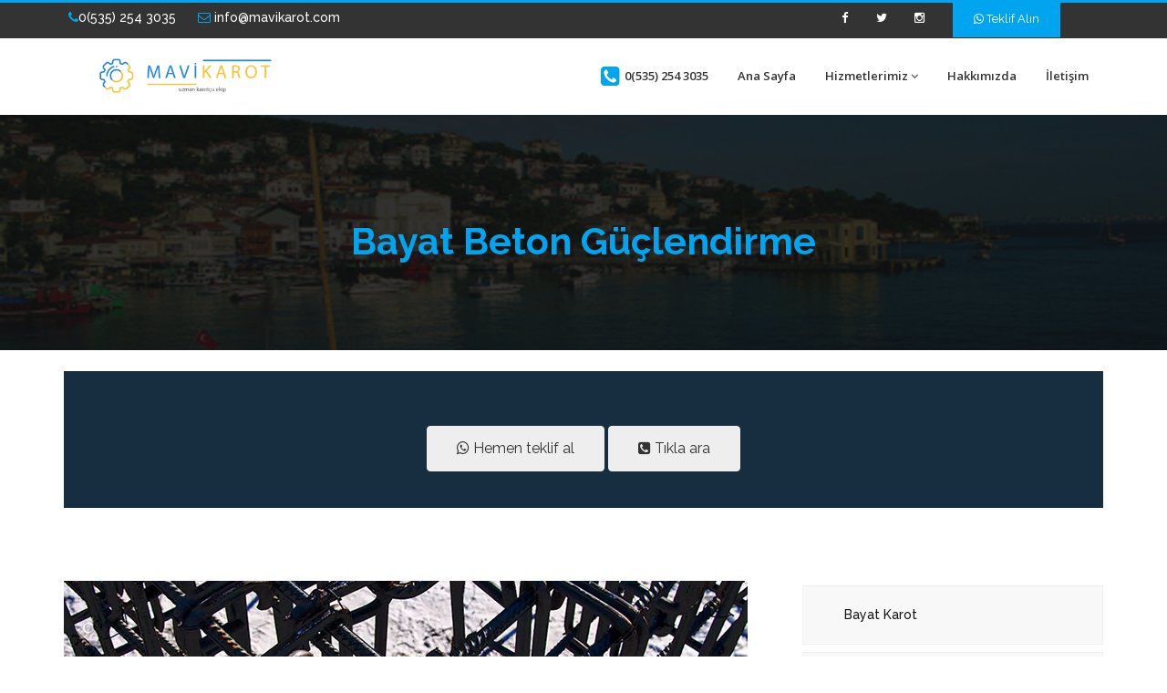

--- FILE ---
content_type: text/html; charset=UTF-8
request_url: https://www.mavikarot.com/afyon/bayat-beton-guclendirme/
body_size: 8209
content:










<!DOCTYPE html>
<html dir="ltr" lang="tr">
<head>
    <base href="https://www.mavikarot.com/"/>
    <!-- Google Tag Manager -->
    <script>
        (function(w,d,s,l,i){w[l]=w[l]||[];w[l].push({'gtm.start':
                new Date().getTime(),event:'gtm.js'});var f=d.getElementsByTagName(s)[0],
            j=d.createElement(s),dl=l!='dataLayer'?'&l='+l:'';j.async=true;j.src=
            'https://www.googletagmanager.com/gtm.js?id='+i+dl;f.parentNode.insertBefore(j,f);
        })(window,document,'script','dataLayer','GTM-NN3JVBB');
    </script>
    <!-- End Google Tag Manager -->
    <meta name="msvalidate.01" content="FC953AA2E2660AFA4282ABBFB89AC570" />
    <!-- Meta Tags -->
    <meta name="viewport" content="width=device-width,initial-scale=1.0"/>
    <meta http-equiv="content-type" content="text/html; charset=UTF-8"/>
    <meta name="yandex-verification" content="eb70664283ad01f0" />
    <meta name="geo.region" content=""/>
    <meta name="geo.position" content=""/>
    <meta name="geo.placename" content=""/>
    <meta name="ICBM" content=""/>

    <link rel="canonical" href="https://www.mavikarot.com/afyon/bayat-beton-guclendirme/"/>
    <meta name="twitter:card" content="Bayat Beton Güçlendirme Karot | Karotcu - Mavi Karot"/>
    <meta name="twitter:title" content="Bayat Beton Güçlendirme Karot | Karotcu - Mavi Karot"/>
    <meta name="twitter:description" content="Bayat Beton Güçlendirme ve kolon güçlendirme gibi tüm karotçu hizmetlerinde yanınızdayız. Hemen tıkla! kaliteli ve güvenilir hizmetle buluş!"/>
    <meta name="twitter:url" content="http://www.mavikarot.com/afyon/bayat-beton-guclendirme/"/>
    <meta name="twitter:image" content="http://www.mavikarot.com/img/logo.webp"/>
    <meta property="og:title" content="Bayat Beton Güçlendirme Karot | Karotcu - Mavi Karot">
    <meta property="og:description" content="Bayat Beton Güçlendirme ve kolon güçlendirme gibi tüm karotçu hizmetlerinde yanınızdayız. Hemen tıkla! kaliteli ve güvenilir hizmetle buluş!">
    <meta property="og:url" content="http://www.mavikarot.com/afyon/bayat-beton-guclendirme/"/>
    <meta property="og:image" content="http://www.mavikarot.com/img/logo.webp"/>
    <meta property="og:type" content="article">
    <meta property="og:site_name" content="Bayat Beton Güçlendirme Karot | Karotcu - Mavi Karot"/>

    <meta name="description" content="Bayat Beton Güçlendirme ve kolon güçlendirme gibi tüm karotçu hizmetlerinde yanınızdayız. Hemen tıkla! kaliteli ve güvenilir hizmetle buluş!"/>
    <meta name="author" content="vmbilisim"/>
    <meta name="google-site-verification" content="LOL50RIFAsZPP3T6cT5oo7P3Uk0JWEFQRfTTlvoo6fM"/>


    <style>
        #telme {
            display: none;
        }

        @media (max-width: 767px) {
            #telme {
                display: block;
                position: fixed;
                bottom: 4%;
                left: 8%;
                z-index: 99;
                font-size: 18px;
                border: none;
                outline: none;
                color: white;
                cursor: pointer;
                border-radius: 4px;
            }

        }

    </style>


    <!-- Page Title -->
    <title>Bayat Beton Güçlendirme Karot | Karotcu - Mavi Karot</title>

    <!-- Favicon and Touch Icons -->
    <link href="images/favicon.png" rel="shortcut icon" type="image/png">
    <link href="images/apple-touch-icon.png" rel="apple-touch-icon">
    <link href="images/apple-touch-icon-72x72.png" rel="apple-touch-icon" sizes="72x72">
    <link href="images/apple-touch-icon-114x114.png" rel="apple-touch-icon" sizes="114x114">
    <link href="images/apple-touch-icon-144x144.png" rel="apple-touch-icon" sizes="144x144">

    <!-- Stylesheet -->
    <link href="css/bootstrap.min.css" rel="stylesheet" type="text/css">
    <link href="css/jquery-ui.min.css" rel="stylesheet" type="text/css">
    <link href="css/animate.css" rel="stylesheet" type="text/css">
    <link href="css/css-plugin-collections.css" rel="stylesheet"/>
    <!-- CSS | menuzord megamenu skins -->
    <link id="menuzord-menu-skins" href="css/menuzord-skins/menuzord-rounded-boxed.css" rel="stylesheet"/>
    <!-- CSS | Main style file -->
    <link href="css/style-main.css" rel="stylesheet" type="text/css">
    <!-- CSS | Preloader Styles -->

    <!-- CSS | Custom Margin Padding Collection -->
    <link href="css/custom-bootstrap-margin-padding.css" rel="stylesheet" type="text/css">
    <!-- CSS | Responsive media queries -->
    <link href="css/responsive.css" rel="stylesheet" type="text/css">
    <!-- CSS | Style css. This is the file where you can place your own custom css code. Just uncomment it and use it. -->
    <!-- <link href="css/style.css" rel="stylesheet" type="text/css"> -->

    <!-- Revolution Slider 5.x CSS settings -->
    <link href="js/revolution-slider/css/settings.css" rel="stylesheet" type="text/css"/>
    <link href="js/revolution-slider/css/layers.css" rel="stylesheet" type="text/css"/>
    <link href="js/revolution-slider/css/navigation.css" rel="stylesheet" type="text/css"/>

    <!-- CSS | Theme Color -->
    <link href="css/colors/theme-skin-sky-blue.css" rel="stylesheet" type="text/css">

    <!-- external javascripts -->
    <script src="js/jquery-2.2.4.min.js"></script>
    <script src="js/jquery-ui.min.js"></script>
    <script src="js/bootstrap.min.js"></script>
    <!-- JS | jquery plugin collection for this theme -->
    <script src="js/jquery-plugin-collection.js"></script>

    <!-- Revolution Slider 5.x SCRIPTS -->
    <script src="js/revolution-slider/js/jquery.themepunch.tools.min.js"></script>
    <script src="js/revolution-slider/js/jquery.themepunch.revolution.min.js"></script>

    <!-- HTML5 shim and Respond.js for IE8 support of HTML5 elements and media queries -->
    <!-- WARNING: Respond.js doesn't work if you view the page via file:// -->
    <!--[if lt IE 9]>
    <script src="https://oss.maxcdn.com/html5shiv/3.7.2/html5shiv.min.js"></script>
    <script src="https://oss.maxcdn.com/respond/1.4.2/respond.min.js"></script>
    <![endif]-->
</head>
<body class="">
<div id="wrapper" class="clearfix">
    <!-- preloader -->

    <header id="header" class="header">
        <div class="header-top bg-black-333 sm-text-center border-top-theme-color-3px p-0">
            <div class="container">
                <div class="row">
                    <div class="col-md-6">
                        <div class="widget no-border m-0">
                            <ul class="list-inline xs-text-center text-white mt-5">
                                <li class="m-0 pl-10 pr-10"><a href="tel:+905352543035" title="karot iletişim"
                                                               class="text-white"><i
                                                class="fa fa-phone text-theme-colored"></i>0(535) 254 3035                                    </a></li>
                                <li class="m-0 pl-10 pr-10">
                                    <a href="mailto:info@mavikarot.com" title="karot iletişim" class="text-white"><i
                                                class="fa fa-envelope-o text-theme-colored"></i> info@mavikarot.com                                    </a>
                                </li>
                            </ul>
                        </div>
                    </div>
                    <div class="col-md-4 pr-0">
                        <div class="widget no-border m-0">
                            <ul class="styled-icons icon-dark icon-flat icon-sm pull-right flip sm-pull-none sm-text-center mt-sm-15">
                                <li><a href="https://www.facebook.com/karotculuk" title="karotcu"><i
                                                class="fa fa-facebook text-white"></i></a></li>
                                <li><a href="#" title="karot twitter"><i class="fa fa-twitter text-white"></i></a></li>

                                <li><a href="#" title="karot instagram"><i class="fa fa-instagram text-white"></i></a>
                                </li>

                            </ul>
                        </div>
                    </div>
                    <div class="col-md-2">
                        <a class="btn btn-colored btn-flat btn-theme-colored pb-10" data-toggle="modal"
                           href="https://wa.me/+905352543035?text=Teklif%20Almak%20istiyorum"><i
                                    class="fa fa-whatsapp"></i> Teklif Alın</a>
                    </div>
                </div>
            </div>
        </div>
        <div class="header-nav">
            <div class="header-nav-wrapper navbar-scrolltofixed bg-white">
                <div class="container">
                    <nav id="menuzord-right" class="menuzord default">
                        <a class="menuzord-brand pull-left flip xs-pull-center mt-20" href="/">
                            <img src="images/logo-wide.webp" onerror="this.onerror=null src='images/logo-wide.png'"
                                 alt="Karot, Karotçu, Karot Delmek, Karotcular"/>

                        </a>

                        <ul class="menuzord-menu">
                            <li><a class="text-black-333" href="tel:+905352543035"><i
                                            class="fa fa-phone-square text-theme-colored font-24"></i>0(535) 254 3035                                </a></li>
                            <li class=""><a
                                        href="/" title="karotçu">Ana Sayfa</a></li>
                            <li class=""><a
                                        href="hizmetlerimiz/" title="karot">Hizmetlerimiz</a>
                                <ul class="dropdown">
                                    <li class="">
                                        <a href="beton-delme/" title="beton delme">Beton Delme</a></li>
                                    <li class="">
                                        <a href="beton-kesme/" title="beton kesme">Beton Kesme</a></li>
                                    <li class="">
                                        <a href="beton-kirma/" title="beton kirma">Beton Kırma</a></li>
                                    <li class="">
                                        <a href="asfalt-kesme/" title="asfalt kesme">Asfalt Kesme</a></li>
                                    <li class="">
                                        <a href="beton-guclendirme/" title="beton güçlendirme">Beton Güçlendirme</a>
                                    </li>
                                    <li class="">
                                        <a href="kimyasal-ankraj/" title="kimyasal ankraj">Kimyasal Ankraj</a></li>
                                    <li class="">
                                        <a href="duvar-kirma/" title="duvar kırma">Duvar Kırma</a></li>
                                    <li class="">
                                        <a href="derz-kesim/" title="derz kesim">Derz Kesim</a></li>
                                    <li class="">
                                        <a href="karotcu/" title="karotcu">Karotcu</a></li>
                                    <li class="">
                                        <a href="hafriyat/" title="hafriyat">Hafriyat</a></li>
                                </ul>
                            </li>
                            <li class=""><a
                                        href="hakkimizda/" title="karot hakkımızda">Hakkımızda</a></li>
                            

                            <li class=""><a
                                        href="iletisim/" title="karotcu iletişim">İletişim</a>

                            </li>

                        </ul>
                    </nav>
                </div>
            </div>
        </div>
    </header>

    <a onclick="topFunction()" target="_blank" style="font-size:40px;" id="telme" href="tel:+905352543035">
        <img style="width:50px;" src="telme.png" alt=""/>
    </a>
    <script>
        //Get the button
        var telbutton = document.getElementById("telme");

        window.onscroll = function () {
            scrollFunction()
        };


    </script>

<!-- Start main-content -->
<div class="main-content">
    <!-- Section: inner-header -->
    <section class="inner-header divider layer-overlay overlay-dark"
             data-bg-img="images/img/adalar-karotcu1_1920x1080.jpg">
        <div class="container pt-90 pb-30">
            <!-- Section Content -->
            <div class="section-content text-center">
                <div class="row">
                    <div class="col-md-6 col-md-offset-3 text-center">
                        <h1 class="text-theme-colored font-36"
                            style="margin-bottom: 60px;">Bayat Beton Güçlendirme</h1>

                    </div>
                </div>
            </div>
        </div>
    </section>
    <br>
    <div class="container">
    <div class="call-to-action divider layer-overlay overlay-dark-8 pt-40 pb-40 mb-20"
         style="background-color: #33a3ff;">

        <div class="col-sm-12 col-md-12 text-center">
            <a href="https://wa.me/+905352543035?text=Teklif%20Almak%20istiyorum" class="btn btn-gray btn-xl mt-20"><i class="fa fa-whatsapp"></i> Hemen teklif al</a>
            <a href="tel:+905352543035" class="btn btn-gray btn-xl mt-20"><i class="fa fa-phone-square"></i> Tıkla ara</a>
        </div>

    </div>
</div>
    <!-- Section: About -->
    <section>
        <div class="container mt-30 mb-30 pt-30 pb-30">
            <div class="row">
                <div class="col-md-8 blog-pull-right">
                    <div class="single-service">
                        <img class="lazyload" src='/img/ilce-fotolar/beton-guclendirme.webp'
                             alt="Bayat Beton Güçlendirme">
                        <br><br>
                        <p>
                            <strong style="color: #0088cc">Bayat Beton Güçlendirme</strong>; Günümüzde yapıların
                            dayanıklılığını artırmak ve uzun ömürlü olmalarını sağlamak için birçok farklı teknik
                            kullanılmaktadır. Bu tekniklerden biri olan beton güçlendirme, yapıların mekanik
                            özelliklerini iyileştirerek dayanıklılığını artırmayı hedefler. Bu makalede, beton
                            güçlendirme işlemini detaylı bir şekilde inceleyecek, nasıl yapılacağını ve beton
                            güçlendirmenin avantajlarını sizlerle paylaşacağız.


                        <h2>Beton Güçlendirme Nedir?</h2>

                        <strong>Beton güçlendirme</strong>, beton yapıların mukavemetini, rijitliğini ve dayanıklılığını
                        artırmak
                        amacıyla uygulanan bir yöntemdir. Bu işlem, mevcut beton yapılara ek malzemelerin veya
                        sistemlerin uygulanmasıyla gerçekleştirilir. Beton güçlendirme işlemi, yapının taşıyıcı
                        sistemini güçlendirerek çatlakların önlenmesi, yükleme kapasitesinin artırılması ve yapıya
                        daha uzun ömür sağlanması gibi avantajlar sunar.


                        <h2>Beton Güçlendirme Nasıl Yapılır?</h2>

                        <strong>Beton güçlendirme</strong> işlemi, farklı teknikler ve malzemeler kullanılarak
                        gerçekleştirilir. İşte
                        beton güçlendirme işleminin genel adımları:

                        <ul class="list">

                                <li class="mb-30"><strong>Yapı Değerlendirmesi
                            :</strong> İlk adımda, mevcut yapının durumunun değerlendirilmesi yapılır.
                            Yapının taşıyıcı sistemi, beton kalitesi ve çatlakların tespiti gibi faktörler incelenir.
                            Buna göre, beton güçlendirme stratejisi belirlenir.</li>

                                <li class="mb-30"><strong>Güçlendirme Malzemelerinin Seçimi
                            :</strong> Beton güçlendirme için kullanılacak malzemeler
                            belirlenir. Bu malzemeler arasında karbon fiber takviyeli levhalar, çelik donatılar, polimer
                            takviyeli lifler gibi farklı seçenekler bulunur. Malzeme seçimi, yapının özelliklerine,
                            yükseklik, darbe dayanımı ve çevresel etkilere bağlı olarak yapılır.</li>

                                <li class="mb-30"><strong>Uygulama
                            :</strong> Güçlendirme malzemeleri, belirlenen stratejiye göre yapıya uygulanır. Karbon
                            fiber
                            levhalar yapının yüzeyine yapıştırılır, çelik donatılar eklenir veya polimer takviyeli
                            lifler beton karışımına katılır. Uygulama, profesyonel ekipler tarafından yapılır ve özel
                            teknikler kullanılır.</li>

                                <li class="mb-30"><strong>Denetim ve Bakım
                            :</strong> Güçlendirme işlemi tamamlandıktan sonra yapılan beton güçlendirme
                            işlemleri denetlenir ve düzenli bakımı yapılır. Denetimler, güçlendirme malzemelerinin doğru
                            bir şekilde uygulandığını ve yapıya istenilen etkinin sağlandığını kontrol etmek amacıyla
                            gerçekleştirilir. Düzenli bakım ise yapıyı sürekli olarak takip etmek ve olası sorunları
                            erken tespit ederek müdahale etmek için önemlidir.</li>
                        </ul>


                        <h3>Beton Güçlendirmenin Avantajları Nelerdir?</h3>

                        Beton güçlendirme, birçok avantaj sunar ve yapıların dayanıklılığını artırır. İşte beton
                        güçlendirmenin bazı avantajları:

                        <ul class="list">
                            <li class="mb-30"><strong>Yapının Taşıma Kapasitesinin Artması</strong>: Beton güçlendirme, yapıların
                                taşıma kapasitesini
                                artırarak daha ağır yükleri kaldırabilmesini sağlar. Bu, yapıların daha esnek ve sağlam
                                hale
                                gelmesini sağlar.
                            </li>
                            <li class="mb-30"><strong>Çatlakların Önlenmesi</strong>: Beton güçlendirme işlemi, çatlakların oluşumunu
                                engelleyerek
                                yapıların daha dayanıklı olmasını sağlar. Güçlendirme malzemeleri, betonda gerilimi
                                dağıtarak çatlakların yayılmasını önler.
                            </li>
                            <li class="mb-30"><strong>Uzun Ömürlü Yapılar</strong>: Beton güçlendirme işlemi, yapıların ömrünü
                                uzatarak daha uzun vadeli
                                kullanım sağlar. Güçlendirme sayesinde yapılar, dış etkilere karşı daha dirençli hale
                                gelir
                                ve zamanla oluşabilecek deformasyonları engeller.
                            </li>
                            <li class="mb-30"><strong>Hızlı ve Ekonomik Çözüm</strong>: Beton güçlendirme işlemi, yapının yıkılmasına
                                gerek kalmadan
                                uygulanabilen bir çözümdür. Bu da zamandan ve maliyetten tasarruf sağlar. Yapıya ekstra
                                bir
                                ağırlık bindirilmeden ve inşaat süreci uzatılmadan güçlendirme işlemi tamamlanabilir.
                            </li>
                            <li class="mb-30"><strong>Estetik Görünümün Korunması</strong>: Beton güçlendirme işlemi, yapıların
                                estetik görünümünü
                                koruyarak orijinal yapıyı bozmaz. Güçlendirme malzemeleri, yapıya uyum sağlayacak
                                şekilde
                                seçilir ve görünmez bir şekilde uygulanabilir.
                            </li>
                            <br>
                        </ul>

                        </p>
                        <br>
                        <table style="width: 85%">
                            <tbody>
                            <tr>
                                <td>Bayat Ekonomik</td>
                                <td>✅Müşteri Memnuniyeti</td>
                            </tr>
                            <tr>
                                <td>Güleryüzlü Hizmet</td>
                                <td>✅Duvar Kırma</td>
                            </tr>
                            <tr>
                                <td>Son Teknoloji Ekipmanlar</td>
                                <td>✅Derz Kesim</td>
                            </tr>
                            <tr>
                                <td> Lider Karot Firması</td>
                                <td>✅Hafriyat</td>
                            </tr>
                            <tr>
                                <td>20 Yılı Aşkın Tecrübe</td>
                                <td>✅Beton Güçlendirme</td>
                            </tr>
                            </tbody>
                        </table>
                    </div>
                </div>
                <div class="col-sm-12 col-md-4">
    <div class="sidebar sidebar-left mt-sm-30 ml-30 ml-sm-0">
        <div class="widget">
            <div class="services-list">
                <ul class="list mt-0">
                    
                        <li
                            class="">
                            <a href="afyon/bayat-karot/">Bayat Karot                            </a>
                        </li>

                    
                        <li
                            class="">
                            <a href="afyon/bayat-karotcu/">Bayat Karotçu                            </a>
                        </li>

                    
                        <li
                            class="">
                            <a href="afyon/bayat-karot-testi/">Bayat Karot Testi                            </a>
                        </li>

                    
                        <li
                            class="">
                            <a href="afyon/bayat-karot-fiyatlari/">Bayat Karot Fiyatları                            </a>
                        </li>

                    
                        <li
                            class="">
                            <a href="afyon/bayat-karot-firmalari/">Bayat Karot Firmaları                            </a>
                        </li>

                    
                        <li
                            class="">
                            <a href="afyon/bayat-beton-delme/">Bayat Beton Delme                            </a>
                        </li>

                    
                        <li
                            class="">
                            <a href="afyon/bayat-beton-kesme/">Bayat Beton Kesme                            </a>
                        </li>

                    
                        <li
                            class="">
                            <a href="afyon/bayat-asfalt-kesme/">Bayat Asfalt Kesme                            </a>
                        </li>

                    
                        <li
                            class="active">
                            <a href="afyon/bayat-beton-guclendirme/">Bayat Beton Güçlendirme                            </a>
                        </li>

                    
                        <li
                            class="">
                            <a href="afyon/bayat-duvar-kirma/">Bayat Duvar Kırma                            </a>
                        </li>

                    
                        <li
                            class="">
                            <a href="afyon/bayat-derz-kesim/">Bayat Derz Kesim                            </a>
                        </li>

                    
                        <li
                            class="">
                            <a href="afyon/bayat-hafriyat/">Bayat Hafriyat                            </a>
                        </li>

                    
                        <li
                            class="">
                            <a href="afyon/bayat-klima-deligi-acma/">Bayat Klima Deliği Açma                            </a>
                        </li>

                    
                        <li
                            class="">
                            <a href="afyon/bayat-drenaj-kuyusu-acma/">Bayat Drenaj Kuyusu Açma                            </a>
                        </li>

                                                      </ul>
            </div>
        </div>
    </div>
</div>
            </div>
        </div>
    </section>
</div>
<div class="container">
    <h3>Bayat Beton Güçlendirme Fiyatları</h3>
    <table class="table table-bordered">
        <thead>
        <tr>
            <th>İşlem</th>
            <th>Fiyat</th>
        </tr>
        </thead>
        <tbody>
        <tr>
            <th scope="row">Küçük Çaplı Hizmet</th>
            <td>350₺ - 850</td>
        </tr>
        <tr>
            <th scope="row">Büyük Çaplı Hizmet</th>
            <td>Fiyat Sorunuz</td>
        </tr>
        </tbody>
    </table>
</div><br>
<div class="container">
    <div class="call-to-action divider layer-overlay overlay-dark-8 pt-40 pb-40 mb-20"
         style="background-color: #33a3ff;">

        <div class="col-sm-12 col-md-12 text-center">
            <a href="https://wa.me/+905352543035?text=Teklif%20Almak%20istiyorum" class="btn btn-gray btn-xl mt-20"><i class="fa fa-whatsapp"></i> Hemen teklif al</a>
            <a href="tel:+905352543035" class="btn btn-gray btn-xl mt-20"><i class="fa fa-phone-square"></i> Tıkla ara</a>
        </div>

    </div>
</div>

<script src="js/custom.js"></script>

<!-- Footer -->




<!-- Footer -->
  <footer id="footer" class="footer pb-0" data-bg-img="images/footer-bg.png" data-bg-color="#25272e">
    <div class="container pt-0 pb-0">
      <div class="row multi-row-clearfix">

        <div class="container pt-30 pb-30 section-content text-center">
          <div class="row">
            <div class="col-md-6 col-md-offset-3 text-center">
              <h2 class="text-theme-colored font-18"></h2>
            </div>
          </div>
        </div>

          <div class="col-sm-6 col-md-3">
              <div class="widget dark">
                  <h5 class="widget-title line-bottom">Linkler</h5>
                  <ul class="list list-border">
                      <li><a href="/" title="karot">Ana Sayfa</a></li>
                      <li><a href="hizmetlerimiz/" title="kartoçu">Hizmetlerimiz</a></li>
                      <li><a href="hakkimizda/" title="karot hakkımızda">Hakkımızda</a></li>
                      <li><a href="projeler/" title="karotcu projeler">Projeler</a></li>
                      <li><a href="iletisim/" title="karot iletişim">İletişim</a></li>
                      <a href="
                            https://www.merkezkarot.com/afyon/bayat-beton-guclendirme/">
                      </a>
                  </ul>
              </div>
          </div>

          <div class="col-sm-6 col-md-3">
          <div class="widget dark">
            <h5 class="widget-title line-bottom">İletişim</h5>
            <form id="footer_quick_contact_form" name="footer_quick_contact_form" class="quick-contact-form" action="" method="post">
              <div class="form-group">
                <input name="form_email" class="form-control" type="text" required="" placeholder="E-Posta Girin">
              </div>
              <div class="form-group">
                <textarea name="form_message" class="form-control" required="" placeholder="Mesaj Girin" rows="3"></textarea>
              </div>
              <div class="form-group">
                <input name="form_botcheck" class="form-control" type="hidden" value="" />
                <button type="submit" class="btn btn-default btn-transparent text-gray btn-xs btn-flat mt-0" data-loading-text="Please wait...">Mesaj Gönder</button>
              </div>
            </form>

            <!-- Quick Contact Form Validation-->
            <script type="text/javascript">
              $("#footer_quick_contact_form").validate({
                submitHandler: function(form) {
                  var form_btn = $(form).find('button[type="submit"]');
                  var form_result_div = '#form-result';
                  $(form_result_div).remove();
                  form_btn.before('<div id="form-result" class="alert alert-success" role="alert" style="display: none;"></div>');
                  var form_btn_old_msg = form_btn.html();
                  form_btn.html(form_btn.prop('disabled', true).data("loading-text"));
                  $(form).ajaxSubmit({
                    dataType:  'json',
                    success: function(data) {
                      if( data.status == 'true' ) {
                        $(form).find('.form-control').val('');
                      }
                      form_btn.prop('disabled', false).html(form_btn_old_msg);
                      $(form_result_div).html(data.message).fadeIn('slow');
                      setTimeout(function(){ $(form_result_div).fadeOut('slow') }, 6000);
                    }
                  });
                }
              });
            </script>
          </div>
        </div>
          <div class="col-sm-6 col-md-3">
              <div class="widget dark">
                  <h5 class="widget-title line-bottom">Göz At</h5>
                  <div class="latest-posts">
                      <article class="post media-post clearfix pb-0 mb-10">
                          <a class="post-thumb" href="karotcu/">
                              <img   src="images/img/karotcu_80x55.webp" class="lazyload"  alt="Karot, karotçu, karotcu, karotcular" />

                          <div class="post-right">
                              <h5 class="post-title mt-0 mb-5"><a href="karotcu/" title="karot">Karotçu</a></h5>
                              <p class="post-date mb-0 font-12">2026</p>
                          </div>
                      </article>
                      <article class="post media-post clearfix pb-0 mb-10">
                          <a class="post-thumb" href="beton-delme/">
                              <img   src="images/img/beton_delme_80x55.webp" class="lazyload"  alt="Beton Delme" />

                          <div class="post-right">
                              <h5 class="post-title mt-0 mb-5"><a href="beton-delme/" title="beton delme">Beton Delme</a></h5>
                              <p class="post-date mb-0 font-12">2026</p>
                          </div>
                      </article>
                      <article class="post media-post clearfix pb-0 mb-10">
                          <a class="post-thumb" href="beton-kesme/">
                              <img   src="images/img/beton_kesme_80x55.webp" class="lazyload"  alt="Beton Kesme" />

                          <div class="post-right">
                              <h5 class="post-title mt-0 mb-5"><a href="beton-kesme/" title="beton kesme">Beton Kesme</a></h5>
                              <p class="post-date mb-0 font-12">2026</p>
                          </div>
                      </article>
                  </div>
              </div>
          </div>

          <div class="col-sm-6 col-md-3">
          <div class="widget dark">
              <img   src="images/logo-wide-white-footer.webp" class="lazyload"  alt="mavi karot logo" />

            <p class="font-12 mt-10 mb-10">&nbsp;&nbsp;&nbsp;&nbsp;&nbsp;Uzman Karotçu Mavi Ekip</p>

            <ul class="styled-icons icon-sm icon-bordered icon-circled clearfix mt-20">
              <li><a href="#" title="karot facebook"><i class="fa fa-facebook"></i></a></li>
              <li><a href="#" title="karotçu twitter"><i class="fa fa-twitter"></i></a></li>
              <li><a href="#" title="karotcu instagram"><i class="fa fa-instagram"></i></a></li>
            </ul>
          </div>
        </div>
      </div>
      <div class="row">
        <div class="col-md-12">
          <div class="horizontal-contact-widget mt-30 pt-30 text-center">
              <a href="tel:+905352543035" title="karotcu telefon">
                  <div class="col-sm-12 col-sm-4">
                  <div class="each-widget"> <i class="pe-7s-phone font-36 mb-10"></i>
                    <h5 class="text-white">Bizi Arayıın</h5>
                    <p><a href="tel:+905352543035">Telefon: 0(535) 254 3035</a></p>
                  </div>
              </a>
            </div>
            <div class="col-sm-12 col-sm-4 mt-sm-50">
              <div class="each-widget"> <i class="pe-7s-map font-36 mb-10"></i>
                <h5 class="text-white">Adres</h5>
                <p>afyon  / Türkiye</p>
              </div>
            </div>
            <div class="col-sm-12 col-sm-4 mt-sm-50">
              <div class="each-widget"> <i class="pe-7s-mail font-36 mb-10"></i>
                <h5 class="text-white">E-mail</h5>
                <p><a href="mailto:info@mavikarot.com" title="karot mail">info@mavikarot.com</a></p>
              </div>
            </div>
          </div>
        </div>
      </div>
      <div class="row">
        <div class="col-md-12">
          <ul class="list-inline styled-icons icon-hover-theme-colored icon-gray icon-circled text-center mt-30 mb-10">
            <li><a href="#" title="karot facebook"><i class="fa fa-facebook"></i></a> </li>
            <li><a href="#" title="karot twitter"><i class="fa fa-twitter"></i></a> </li>
            <li><a href="#" title="karot pinterest"><i class="fa fa-pinterest"></i></a> </li>
            <li><a href="#" title="karot google plus"><i class="fa fa-google-plus"></i></a> </li>
            <li><a href="#" title="karot youtube"><i class="fa fa-youtube"></i></a> </li>
          </ul>
        </div>
      </div>
    </div>
    <div class="container-fluid bg-theme-colored p-20">
      <div class="row text-center">
        <div class="col-md-12">
          <p class="text-white font-11 m-0">Tüm Hakları Mahfuzdur. <a href="https://www.vmbilisim.com/" title="VM BİLİŞİM" target="_blank"> VM BİLİŞİM</a> Tarafından Tasarlandı.</p>
        </div>
      </div>
    </div>
  </footer>

<a class="scrollToTop" href="#"><i class="fa fa-angle-up"></i></a>
</div>
<!-- end wrapper -->

<!-- Footer Scripts -->
<!-- JS | Custom script for all pages -->
<!--<script src="js/custom.js"></script>-->

<script src="js/lazysizes.min.js"></script>

<script type="application/ld+json">
    {
    
    }

</script>



<script type="application/ld+json">
             {
                "@context": "https://schema.org",
                "@type": "ProfessionalService",
                "name": "Bayat Karotçu - Mavi Karot",
                "image": "https://www.mavikarot.com/img/ilce-fotolar/karotcu.webp",
                "@id": "https://www.mavikarot.com/img/ilce-fotolar/karotcu.webp",
                "url": "http://www.mavikarot.com/afyon/bayat-beton-guclendirme/",
                "telephone": "0(535) 254 3035",
                "priceRange": "₺450 - ₺1450",
                "address": {
                "@type": "PostalAddress",
                    "streetAddress": "Bayat",
                    "addressLocality": "afyon",
                    "postalCode": "",
                    "addressCountry": "TR"
                },
                "geo": {
                "@type": "GeoCoordinates",
                    "latitude": "",
                    "longitude": ""
                },
                "openingHoursSpecification": {
                "@type": "OpeningHoursSpecification",
                    "dayOfWeek": [
                    "Monday",
                    "Tuesday",
                    "Wednesday",
                    "Thursday",
                    "Friday",
                    "Saturday",
                    "Sunday"
                ],
                    "opens": "00:00",
                    "closes": "23:59"
                },
                "sameAs": [
                    "",
                    "",
                    "",
                    "",
                    "http://www.mavikarot.com/afyon/bayat-beton-guclendirme/"
                ]
            }

    </script>



<!-- Google Tag Manager (noscript) -->
<noscript>
    <iframe src="https://www.googletagmanager.com/ns.html?id=GTM-NN3JVBB"
            height="0" width="0" style="display:none;visibility:hidden">
    </iframe>
</noscript>
<!-- End Google Tag Manager (noscript) -->
</body>
</html>
